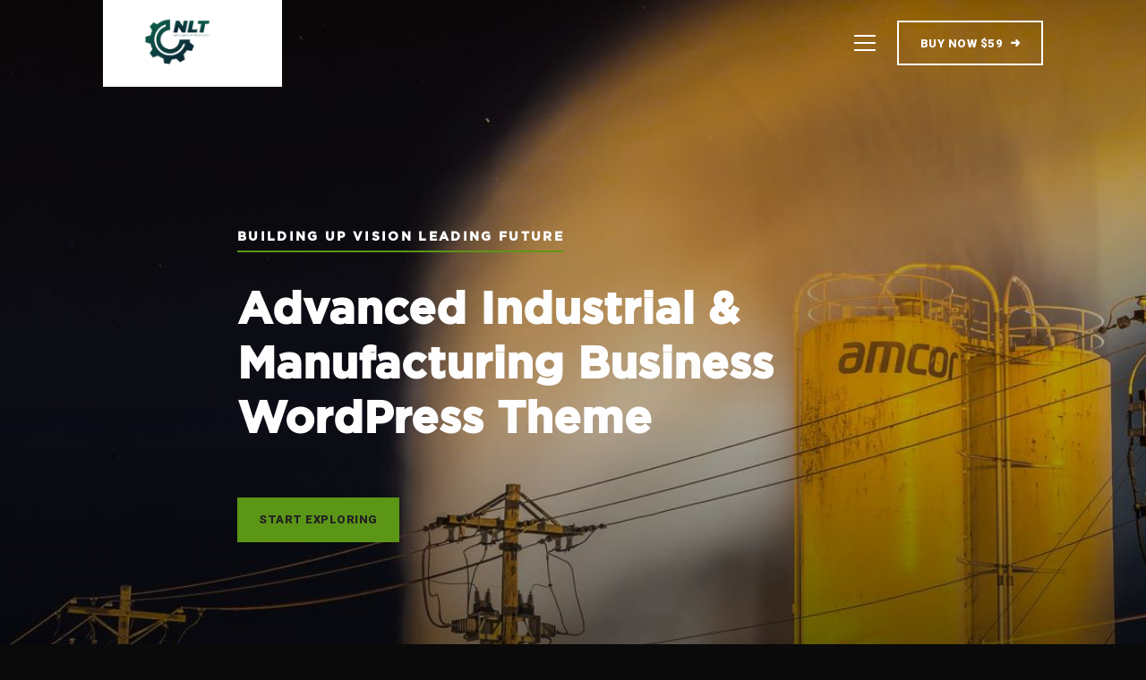

--- FILE ---
content_type: text/css
request_url: https://nltboron.com/wp-content/uploads/useanyfont/uaf.css?ver=1720756783
body_size: -131
content:
				@font-face {
					font-family: 'gothambold';
					src: url('/wp-content/uploads/useanyfont/8898GothamBold.woff2') format('woff2'),
						url('/wp-content/uploads/useanyfont/8898GothamBold.woff') format('woff');
					  font-display: auto;
				}

				.gothambold{font-family: 'gothambold' !important;}

						h1, h2, h3, h4, h5, body.single-post .entry-title, body.page .entry-title, .widget-title, .site-title{
					font-family: 'gothambold' !important;
				}
						h1, h2, h3, h4, h5, .widget-title, .site-title{
					font-family: 'gothambold' !important;
				}
		